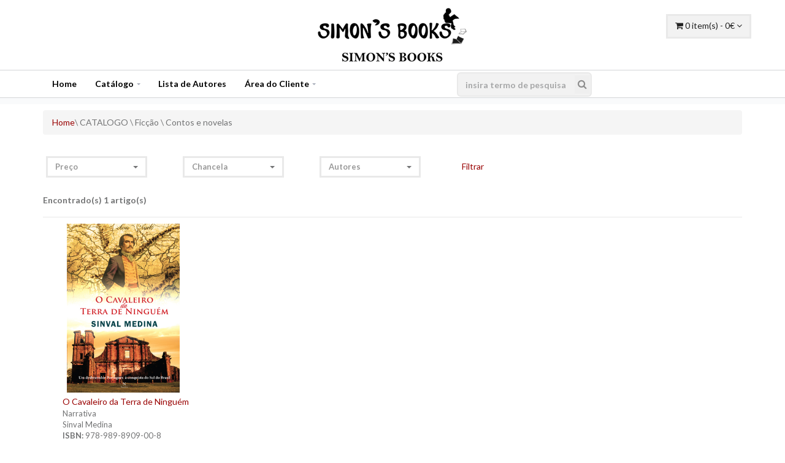

--- FILE ---
content_type: text/html; charset=utf-8
request_url: https://www.gruponarrativa.pt/GRUPONARRATIVA_lista.aspx?ID_Canal=307&canal=CATALOGO%20%5C%20Fic%C3%A7%C3%A3o%20%5C%20Contos%20e%20novelas
body_size: 11262
content:


<!DOCTYPE html PUBLIC "-//W3C//DTD XHTML 1.0 Transitional//EN" "https://www.w3.org/TR/xhtml1/DTD/xhtml1-transitional.dtd">

<html xmlns="https://www.w3.org/1999/xhtml" >
<head><meta charset="utf-8" />
        <!--[if IE]><meta http-equiv="X-UA-Compatible" content="IE=edge" /><![endif]-->
        <meta name="viewport" content="width=device-width, initial-scale=1" /><meta http-equiv="X-UA-Compatible" content="IE=edge" /><title>
	Simon's Books
</title><meta name="description" content="Livraria online com literatura aos melhores preços. Várias chancelas dos melhores autores. Compra fácil, rápida e segura.Entrega para todo o mundo." /><meta name="keywords" content="livraria, grupo  narrativa,gruponarrativa,livros baratoss, livros para oferever, chancela narrativa,livraria online, livros online,livros de literatura, literatura, policial, contadeiras de historias, artesanato, ilustração, ciencias sociais, historia, politica, sociedade, posia, contos, novelas, crónica, ensaios, teatro" />

        <!-- Favicon -->
        <link rel="apple-touch-icon-precomposed" sizes="144x144" href="/imagens/SIMONS_BOOKS_ico" /><link rel="shortcut icon" href="/imagens/SIMONS_BOOKS_ico.png" />

        <!-- CSS Global -->
        <link href="assets/plugins/bootstrap/css/bootstrap.min.css" rel="stylesheet" /><link href="assets/plugins/bootstrap-select/css/bootstrap-select.min.css" rel="stylesheet" /><link href="assets/plugins/fontawesome/css/font-awesome.min.css" rel="stylesheet" /><link href="assets/plugins/prettyphoto/css/prettyPhoto.css" rel="stylesheet" /><link href="assets/plugins/owl-carousel2/assets/owl.carousel.min.css" rel="stylesheet" /><link href="assets/plugins/owl-carousel2/assets/owl.theme.default.min.css" rel="stylesheet" /><link href="assets/plugins/animate/animate.min.css" rel="stylesheet" />

        <!-- Theme CSS -->
        <link href="assets/css/theme.css" rel="stylesheet" /><link href="assets/css/theme-pink.css" rel="stylesheet" />

        <!-- Head Libs -->
        <script src="assets/plugins/modernizr.custom.js"></script>

        <!--[if lt IE 9]>
        <script src="assets/plugins/iesupport/html5shiv.js"></script>
        <script src="assets/plugins/iesupport/respond.min.js"></script>
        <![endif]-->
    
    
    
     <script type="text/javascript">
    
////     function fValidaPlicas(evt) {
////            //  alert(contents);
////            evt = (evt) ? evt : event;
////            var charCode = (evt.charCode) ? evt.charCode : ((evt.keyCode) ? evt.keyCode : ((evt.which) ? evt.which : 0));
////            if (charCode == 219) {
////                return false;
////            }
////            return true;
////        }

        //     //Valida Numeros

        function fValidaNumerosDec(evt) {
         
            evt = (evt) ? evt : event;
            var charCode = (evt.charCode) ? evt.charCode : ((evt.keyCode) ? evt.keyCode : ((evt.which) ? evt.which : 0));
           
            //  alert(evt.keyCode);
            if (charCode > 31 && (charCode < 48 || charCode > 57) && (charCode != 46)) {
                return false;
            }
            return true;
        }
        


   


    </script>

    <meta name="google-site-verification" content="b_yhdJyTtQMDflQu3J6oVQrxBr2ZcI6LrUjf_Huhjns" /></head>

<body id="home" class="wide header-style-1">
    <form method="post" action="./GRUPONARRATIVA_lista.aspx?ID_Canal=307&amp;canal=CATALOGO+%5c+Fic%u00e7%u00e3o+%5c+Contos+e+novelas" id="form1">
<div class="aspNetHidden">
<input type="hidden" name="__EVENTTARGET" id="__EVENTTARGET" value="" />
<input type="hidden" name="__EVENTARGUMENT" id="__EVENTARGUMENT" value="" />
<input type="hidden" name="__VIEWSTATE" id="__VIEWSTATE" value="/[base64]/[base64]/[base64]" />
</div>

<script type="text/javascript">
//<![CDATA[
var theForm = document.forms['form1'];
if (!theForm) {
    theForm = document.form1;
}
function __doPostBack(eventTarget, eventArgument) {
    if (!theForm.onsubmit || (theForm.onsubmit() != false)) {
        theForm.__EVENTTARGET.value = eventTarget;
        theForm.__EVENTARGUMENT.value = eventArgument;
        theForm.submit();
    }
}
//]]>
</script>


<script src="/WebResource.axd?d=R2OuDPcyKu8YbTudYC_RCCTVBZEIgX4Omgg1MIvKosrjEDHsG5Y3HTATfwbvy8BEXQyY5ZAIdZGQECW7G_hEQd8IPCNockO-fYlo7PJupmk1&amp;t=638883308380000000" type="text/javascript"></script>

<div class="aspNetHidden">

	<input type="hidden" name="__VIEWSTATEGENERATOR" id="__VIEWSTATEGENERATOR" value="60850790" />
	<input type="hidden" name="__SCROLLPOSITIONX" id="__SCROLLPOSITIONX" value="0" />
	<input type="hidden" name="__SCROLLPOSITIONY" id="__SCROLLPOSITIONY" value="0" />
	<input type="hidden" name="__PREVIOUSPAGE" id="__PREVIOUSPAGE" value="_wEdame3DdLr-yVJkl-5Q1Fy5T5ma6ekxRh-TjswiH1JSUxFrirATCyzIAIAJQA5MmBYTmg0bVWQEAvvFDx7WVIvtNp5Po2xUWzcC_9zWMwovAaS_NWy05wngNRqhC0v0" />
	<input type="hidden" name="__EVENTVALIDATION" id="__EVENTVALIDATION" value="/wEdAAwhzkwX1Mvo2qSr0xGNMjLhMhzZ75FIQW1ZOAB0y7iz+C/PSAvxybIG70Gi7lMSo2FKBqLB/bZzyoWLqEPKtoKmWrdfRByikcrpW9zmvgmQFDdpa4lxc3TY4WzOxFYfKHg3vO0/4BLPRntubBADvopHss2W3CJ5jVPUFMtPcfkCN5vlzFvpae9eJeFKaOV0wiLVrc0IUypw68K2Eh/gzDnq/KJDnnuH1kBwGI7tXEq+V0ySxyzrBTXqEcDpKy/H3Kma96ijVYjaIJTQofAvNtvzTpm1w/wniCDetUSLo/bFUA==" />
</div>
     
      <!-- PRELOADER -->
      
        <!-- /PRELOADER -->

        <!-- WRAPPER -->
        <div class="wrapper">

            <!-- Popup: Shopping cart items -->
            <div class="modal fade popup-cart" id="popup-cart" tabindex="-1" role="dialog" aria-hidden="true">
                <div class="modal-dialog" style="top:40px">
                    <div class="container">
                        <div class="cart-items">
                            <div class="cart-items-inner">
                                
                                
                                
                                
                                
                                
                                <div class="media">
                                    <div class="media-body">
                                        <div>
                                            <a href="#" class="btn btn-theme btn-theme-dark" data-dismiss="modal">Fechar</a><!--
                                            --><a href="GRUPONARRATIVA_cart.aspx" class="btn btn-theme btn-theme-transparent btn-call-checkout">Checkout</a>
                                        </div>
                                    </div>
                                </div>
                            </div>
                        </div>
                    </div>
                </div>
            </div>
            <!-- /Popup: Shopping cart items -->


<div class="modal fade popup-login" id="popup-login" tabindex="-1" role="dialog" aria-hidden="true"  >
                <div class="modal-dialog" style="width:300px;left:270px;top:40px"  >
                    <div class="container" >
                        <div class="login-items" >
                               <div class="login-items-inner" >
                         
                                  <div class="media">
                                    <div id="utilizador" class="col-md-6 col-sm-5">
                                                    <span id="lblUtilizador">Utilizador</span>
                                                    <input name="ctl00$txtUtilizador" type="text" maxlength="50" id="txtUtilizador" class="form-control" />
                                                    </div>   
                                    
                                         <div id="password" class="col-md-6 col-sm-5">
                                                Password
                                                    <input name="ctl00$txtPassword" type="password" maxlength="20" id="txtPassword" class="form-control" />
                                                </div>   
                                                
                                        <div class="col-md-10 col-sm-6">
                                                            
							  
							    
							
							                    </div>
                   
                                                                                  
                                   </div>
                                             
                                   
                                 <div class="media">
                                        <div id="registo" class="col-md-6 col-sm-5">
                                            <a id="lnkRegisto" class="btn btn-theme btn-theme-dark" href="javascript:__doPostBack(&#39;ctl00$lnkRegisto&#39;,&#39;&#39;)">Entrar</a>
                                        </div>
                                          <div class="col-md-6 col-sm-5">
                                              <a id="lnkEsqueceu" href="javascript:WebForm_DoPostBackWithOptions(new WebForm_PostBackOptions(&quot;ctl00$lnkEsqueceu&quot;, &quot;&quot;, false, &quot;&quot;, &quot;GRUPONARRATIVA_pwd.aspx&quot;, false, true))"><i class="fa fa-key"></i> Esqueceu a Password?</a>
                                             <br />
                                              <a id="lnkNovaConta" href="javascript:WebForm_DoPostBackWithOptions(new WebForm_PostBackOptions(&quot;ctl00$lnkNovaConta&quot;, &quot;&quot;, false, &quot;&quot;, &quot;GRUPONARRATIVA_conta.aspx&quot;, false, true))"><i class="fa fa-user"></i> Criar Conta</a>
                                          </div>
                                    </div>
                                    
                                   
                             </div>
                        </div>
                    </div>
                </div>
            </div>
            
                        <!-- Header top bar -->
          
                    
                 
                
             
            <!-- /Header top bar -->
            
           <header class="header fixed">
                <div class="header-wrapper">
                    <div class="container">

                        <!-- Logo -->
                        <div class="logo">
                            <a href="default.aspx"><img src="/imagens/SIMONS BOOKS.png"  alt="SIMONS BOOKS"/></a>
                        </div>
                        <!-- /Logo -->

                          
                   
                         
                        <!-- Header shopping cart -->
                        <div class="header-cart">
                            <div class="cart-wrapper">
                                
                       
<!--                                <a href="wishlist.html" class="btn btn-theme-transparent hidden-xs hidden-sm"><i class="fa fa-heart"></i></a>
                                <a href="compare-products.html" class="btn btn-theme-transparent hidden-xs hidden-sm"><i class="fa fa-exchange"></i></a>-->
                                <a href="#" class="btn btn-theme-transparent" data-toggle="modal" data-target="#popup-cart"><i class="fa fa-shopping-cart"></i> <span class="hidden-xs"><span id="lblItemsCarrinho">0</span>  item(s) - <span id="lblTotalCarrinho">0</span>€ </span> <i class="fa fa-angle-down"></i></a>
                              
                              
                                <!-- Mobile menu toggle button -->
                                <a href="#" class="menu-toggle btn btn-theme-transparent"><i class="fa fa-bars"></i></a>
                                <!-- /Mobile menu toggle button -->
                            </div>
                        </div>
                    
                        
                        <!-- Header shopping cart -->

                    </div>
                </div>
                <div class="navigation-wrapper" >
                    <div class="container">
                        <!-- Navigation -->
                        <nav class="navigation header-nav-1 closed clearfix">
                            <a href="#" class="menu-toggle-close btn"><i class="fa fa-times"></i></a>
                            <ul class="nav sf-menu">
                                <li ><a href="default.aspx">Home</a></li>
                        
                                    <li class="megamenu"><a href="#">Catálogo</a>
                                            <ul>
                                                <li class="row">
                                                    <div class="col-md-3">
                                                        <h4 class="block-title"><span>Contadeiras de Histórias</span></h4>
                                                        <ul>
                                                            <li><a href="GRUPONARRATIVA_lista.aspx?ID_Canal=302&canal=Contadeiras de Histórias \ Artes Plásticas">Artes Plásticas</a></li>
                                                            <li><a href="GRUPONARRATIVA_lista.aspx?ID_Canal=303&canal=Contadeiras de Histórias \ Ilustração">Ilustração</a></li>
                                              
                                                        </ul>
                                                        <br /><br />
                                                         <h4 class="block-title"><span>Biografias</span></h4>
                                                           <ul>
                                                                <li><a href="GRUPONARRATIVA_lista.aspx?ID_Canal=295&canal=Biografias">Biografias</a></li>
                                                           </ul>
                                                    </div>
                                                    <div class="col-md-2">
                                                        <h4 class="block-title"><span>Ciências Sociais</span></h4>
                                                        <ul>
                                                            <li><a href="GRUPONARRATIVA_lista.aspx?ID_Canal=304&canal=Ciências Sociais \ História">História</a></li>
                                                            <li><a href="GRUPONARRATIVA_lista.aspx?ID_Canal=305&canal=Ciências Sociais \ Política">Política</a></li>
                                                            <li><a href="GRUPONARRATIVA_lista.aspx?ID_Canal=306&canal=Ciências Sociais \ Sociedade">Sociedade</a></li>
                                                        </ul>
                                                    </div>
                                                    <div class="col-md-2">
                                                        <h4 class="block-title"><span>Ficção</span></h4>
                                                        <ul>
                                                            <li><a href="GRUPONARRATIVA_lista.aspx?ID_Canal=307&ID_Parent=297&canal=FICÇÃO \ ROMANCE HISTÓRICO">Romance Histórico</a></li>
                                                            <li><a href="GRUPONARRATIVA_lista.aspx?ID_Canal=308&ID_Parent=297&canal=FICÇÃO \ ROMANCE">Romance</a></li>
                                                            <li><a href="GRUPONARRATIVA_lista.aspx?ID_Canal=309&ID_Parent=297&canal=FICÇÃO \ Poesia">Poesia</a></li>      
                                                            <li><a href="GRUPONARRATIVA_lista.aspx?ID_Canal=310&ID_Parent=297&canal=FICÇÃO \ Contos e novelas">Contos e novelas</a></li>
                                                            <li><a href="GRUPONARRATIVA_lista.aspx?ID_Canal=311&ID_Parent=297&canal=FICÇÃO \ Literatura">Literatura</a></li>
                                                            <li><a href="GRUPONARRATIVA_lista.aspx?ID_Canal=355&ID_Parent=297&canal=FICÇÃO \ Literatura Fantástica">Literatura Fantástica</a></li>
                                                         
                                                            
                                                           <li><a href="GRUPONARRATIVA_lista.aspx?ID_Canal=356&ID_Parent=297&canal=FICÇÃO \ Fialho de Almeida">Fialho de Almeida</a></li>
                                                            <li><a href="GRUPONARRATIVA_lista.aspx?ID_Canal=357&ID_Parent=297&canal=FICÇÃO \ Mistério">Mistério</a></li>
                                                         
                                                        </ul>

                                                    </div>
                                                    <div class="col-md-2">
                                                        <h4 class="block-title"><span>Ensaio</span></h4>
                                                              <ul>
                                                                <li><a href="GRUPONARRATIVA_lista.aspx?ID_Canal=298&canal=Ensaio">Ensaio</a></li>
                                                           </ul>
                                                           <br /><br />
                                                         <h4 class="block-title"><span>Infantil</span></h4>
                                                        <ul>
                                                            <li><a href="GRUPONARRATIVA_lista.aspx?ID_Canal=312&canal=Infantil \ Álbum Ilustrado">Álbum Ilustrado</a></li>
                                                            <li><a href="GRUPONARRATIVA_lista.aspx?ID_Canal=313&canal=Infantil \ Infantil">Infantil</a></li>
                                                           
                                                        </ul>
                                                    
                                                    
                                                    </div>
                                                            <div class="col-md-2">
                                                      
                                                         <h4 class="block-title"><span>Juvenil</span></h4>
                                                            <ul>
                                                                <li><a href="GRUPONARRATIVA_lista.aspx?ID_Canal=300&canal=Juvenil">Juvenil</a></li>
                                                           </ul>
                                                                <br /><br />
                                                         <h4 class="block-title"><span>Crónicas</span></h4>
                                                            <ul>
                                                                <li><a href="GRUPONARRATIVA_lista.aspx?ID_Canal=301&canal=Crónicas">Crónicas</a></li>
                                                           </ul>
                                                    </div>
                                                    
                                                </li>
                                                
                                                 <li class="row">
                                                    <div class="col-md-3">
                                                        <h4 class="block-title"><span>Livros da Simon's Books</span></h4>
                                                        <ul>
                                                            <li><a href="GRUPONARRATIVA_lista.aspx?canal=VER TODOS">Visualizar todos os Livros</a></li>
                                                       
                                                        </ul>
                                                      </div>
                                                 </li>
                                                
                                            </ul>
                                        </li>
                                        
                                        
                                        
                                  <li ><a href="GRUPONARRATIVA_Autores.aspx">Lista de Autores</a></li>
                              
 
                                
                
                            

                              
                             
                                
                                 <li ><a href="#">Área do Cliente</a>
                                    <ul>
                      
                                        <li><a href="GRUPONARRATIVA_detalhe.aspx?ID_canal=91&canal=Termos de Utilização">Termos de Utilização</a></li>
                                        <li><a href="GRUPONARRATIVA_detalhe.aspx?ID_canal=92&canal=Politica de Privacidade">Politica de Privacidade</a></li>
                                       <li><a href="GRUPONARRATIVA_detalhe.aspx?ID_canal=346&canal=Portes de Envio">Portes de Envio</a></li>
                                        <li><a href="GRUPONARRATIVA_detalhe.aspx?ID_canal=117&canal=Formas de Pagamento">Formas de Pagamento</a></li>
                                        <li><a href="GRUPONARRATIVA_detalhe.aspx?ID_canal=93&canal=Entregas e Devoluções">Entregas e Devoluções</a></li>
                 
                                     <li><a href="GRUPONARRATIVA_detalhe.aspx?ID_canal=347&canal=Campanhas e Promoções">Campanhas</a></li>
                                    <li><a href="GRUPONARRATIVA_FAQs.aspx">Perguntas Frequentes</a></li>
                                     
                                        <li><a href="GRUPONARRATIVA_Compara.aspx">Ver Comparação de Artigos</a></li>
                                        <li><a href="GRUPONARRATIVA_Favoritos.aspx">Ver Artigos Favoritos</a></li>
                                         
                                     
                                    </ul>
                                </li>
                                
                                       <li style="width:220px" >
                                       
                                                 <!-- Header search -->
                        <div class="header-search" >
                            
                            <input name="ctl00$txtPesquisa" type="text" id="txtPesquisa" class="form-control" placeholder="insira termo de pesquisa" />
                            <button onclick="__doPostBack('ctl00$lnkPesquisa','')" id="lnkPesquisa" name="lnkPesquisa" title="Pesquisar"><i class="fa fa-search"></i></button>
                      
                        </div>
                        <!-- /Header search -->
                                        
                                        </li>
                               </ul> 
                        </nav>
                        <!-- /Navigation -->
                    </div>
                </div>
            </header>



      


    <input type="hidden" name="ctl00$ContentPlaceHolderHomepage$hidURL" id="ContentPlaceHolderHomepage_hidURL" value="https://www.gruponarrativa.pt/GRUPONARRATIVA_lista.aspx?ID_Canal=307&amp;canal=CATALOGO%20%5C%20Fic%C3%A7%C3%A3o%20%5C%20Contos%20e%20novelas" />


     <!-- CONTENT AREA -->
<div class="content-area">

                <!-- BREADCRUMBS -->
                <section class="page-section breadcrumbs">
                    <div class="container">
              
                     
                    </div>
                </section>
                <!-- /BREADCRUMBS -->

                <!-- PAGE WITH SIDEBAR -->
                <section class="page-section with-sidebar">
                    <div class="container">
                        <div class="row">
                            <!-- SIDEBAR -->
                
                            <!-- /SIDEBAR -->
                            <!-- CONTENT -->
                            <div class="col-md-12 content" id="content">
                               <ul class="breadcrumb">
                            <li><a href="Default.aspx">Home</a></li>\
                            CATALOGO \ Ficção \ Contos e novelas
             
                        </ul>

                                     

                                
                                
                   

                                <div class="main-slider sub">
                               
                          
                                
                                
                                    <div class="owl-carousel" id="main-slider">
                                        
                                        <!-- Slide 1 -->
                                    
                                        <!-- /Slide 1 -->

                                 

                                    </div>
                                </div>
                                
                                  <!-- shop-sorting -->
                                <div class="shop-sorting" style="padding-bottom:15px">
                                    <div class="row">
                                        <div class="col-sm-8">
                                            <table width="100%" cellpadding="20px" cellspacing="20px" >
                                                <tr>
                                                <td style="padding:5px">
                                                       <select id="ddPreco" name="ddPreco"
                                                        class="selectpicker input-price" data-live-search="true" data-width="100%"
                                                        data-toggle="tooltip" title="Preços">
                                                        <option>Preço</option><option><20€</option><option>20€-30€</option><option>30€-40€</option><option>>40€</option>
                                                    </select>
                                       
                                                </td>
                                                <td style="padding:5px">
                                                <div id="ContentPlaceHolderHomepage_divEditora">
                                                       <select id="ddEditora" name="ddEditora"
                                                        class="selectpicker input-price" data-live-search="true" data-width="100%"
                                                        data-toggle="tooltip" title="Chancela">
                                                       
                                                       
                                                        <option>Chancela</option>
                                                       <option value="Publicações A Ferro e Aço">Publicações A Ferro e Aço</option>
                                                          <option value="Simon">Simon's Books</option>
                                                             <option value="Narrativa">Narrativa</option>
                                                                <option value="Sell Out">Sell Out</option>
                                                       
                                  
                                                    </select>
                                                    
                                                    </div>
                                                </td>
                                                <td style="padding:5px">
                                                <div id="ContentPlaceHolderHomepage_divAutores">
                                                       <select id="ddAutores" name="ddAutores"
                                                        class="selectpicker input-price" data-live-search="true" data-width="100%"
                                                        data-toggle="tooltip" title="Autor">
                                                       <option>Autores</option><option>Norberto Horta</option><option>Sinval Medina</option>
                                               
                                                          
                                                    </select>
                              
                                                    
                                                    </div>   
                                                </td>
                                                
                                                <td>
                                                 <a id="ContentPlaceHolderHomepage_lnkFiltrar" class="btn active" href="javascript:__doPostBack(&#39;ctl00$ContentPlaceHolderHomepage$lnkFiltrar&#39;,&#39;&#39;)">Filtrar</a>
                                                </td>
                                                </tr>
                                            </table>
                                        
                                        
                                            
                                        </div>
                                        <div class="col-sm-8" style="padding-top:10px">
                                            <span id="ContentPlaceHolderHomepage_lblMensagem" style="font-weight:bold;">Encontrado(s) 1 artigo(s)</span>
                                        </div>
                                    </div>
                                </div>
                                <!-- /shop-sorting -->


                                
                 

                                <!-- Products grid -->
 
                                    <div class='row products grid'><div class='col-md-3 col-sm-6'><div class='thumbnail no-border no-padding'><div class='media'><a class='media-link' href='GRUPONARRATIVA_produto.aspx?ID_Content=14290&canal=CATALOGO \ Ficção \ Romance Histórico' title=''><img class='img-thumb'  src='https://bo.gruponarrativa.pt/fileuploads/CATALOGO/Ficção/Romance Histórico/_978-9898909-00-8.jpg' alt='https://bo.gruponarrativa.pt/fileuploads/CATALOGO/Ficção/Romance Histórico/_978-9898909-00-8.jpg' title='' /><div class='texto-produto'><div class='titulo-livro'><a href='GRUPONARRATIVA_produto.aspx?ID_Content=14290&canal=CATALOGO \ Ficção \ Romance Histórico' title=''>O Cavaleiro da Terra de Ninguém</a></div><span class='intro' title='Editora'>Narrativa</span><br /><span class='intro' title='Autores'>Sinval Medina</span><br /><span class='intro' title='ISBN'><b>ISBN: </b>978-989-8909-00-8 </span><br /><div class='price'><ins>18.00€</ins></div></div></div><div class='caption text-center'></div></div></div>
                               
                           
                                   
                              
                                <!-- /Products grid -->

                               <div class="row">
                             <div class="col-md-10">
                            
                                <!-- Pagination -->
                              <div class="pagination-wrapper">
                                    <ul class="pagination">
                                       
                                       
                                    </ul>
                                </div>
                                <!-- /Pagination -->
                                
                            </div>
                            </div>
                            
                            
                            </div>
                            <!-- /CONTENT -->

                        </div>
                    </div>
                </section>
                <!-- /PAGE WITH SIDEBAR -->

                <!-- PAGE -->
                <section class="page-section no-padding-top">
                    <div class="container">
                         <div class="row blocks shop-info-banners">
                         
                            
                        </div>
                    </div>
                </section>
                <!-- /PAGE -->

            </div>
            <!-- /CONTENT AREA -->
            
            

       
            

            <!-- FOOTER -->
            <footer class="footer">
                <div class="footer-widgets">
                    <div class="container">
                        <div class="row">

                            <div class="col-md-4">
                                <div class="widget">
                                    <h4 class="widget-title">Simon's Books</h4>
                                   
                          

                                    
                                    <b>Apoio ao Cliente: </b>   <br />
                                    <i class="fa fa-envelope"></i>: <a href="mailto:editorial@simonsbooks.pt">editorial@simonsbooks.pt</a>   <br />
                                
                                  
                                    
                                    <p></p>
                                
                                </div>
                            </div>
                            
                            <div class="col-md-2">
                                <div class="widget widget-categories">
                                    <h4 class="widget-title">A Empresa</h4>
                                    <ul>
                                        <li><a href="GRUPONARRATIVA_detalhe.aspx?ID_canal=84&canal=Quem Somos">Quem Somos</a></li>
                                        <li><a href="GRUPONARRATIVA_detalhe.aspx?ID_canal=85&canal=Contactos">Contactos</a></li>
                                   
                               
                                          
                               
                                        <li><a href="GRUPONARRATIVA_FAQs.aspx">Perguntas Frequentes</a></li>
                                        <li><a href="GRUPONARRATIVA_noticias.aspx?ID_canal=2491&canal=Notícias">Notícias</a></li>
                                         <li><a href="GRUPONARRATIVA_detalhe.aspx?ID_canal=347&canal=Campanhas e Promoções">Campanhas</a></li>
                                  
                                         <li><a target="_blank" href="https://www.livroreclamacoes.pt/Inicio/">Livro de Reclamações</a></li>
                                  
                                        
                                    
                                    </ul>
                                </div>
                            </div>
                            <div class="col-md-3">
                                <div class="widget widget-categories">
                                    <h4 class="widget-title">Informação do Cliente</h4>
                                    <ul>
                   
                        <li><a href="GRUPONARRATIVA_detalhe.aspx?ID_canal=91&canal=Termos de Utilização">Termos de Utilização</a></li>
                                        <li><a href="GRUPONARRATIVA_detalhe.aspx?ID_canal=92&canal=Politica de Privacidade">Politica de Privacidade</a></li>
                                       <li><a href="GRUPONARRATIVA_detalhe.aspx?ID_canal=346&canal=Portes de Envio">Portes de Envio</a></li>
                                        <li><a href="GRUPONARRATIVA_detalhe.aspx?ID_canal=117&canal=Formas de Pagamento">Formas de Pagamento</a></li>
                                        <li><a href="GRUPONARRATIVA_detalhe.aspx?ID_canal=93&canal=Entregas e Devoluções">Entregas e Devoluções</a></li>
                                         
                                    
                                     
                                        <li><a href="GRUPONARRATIVA_Compara.aspx">Comparação de Artigos</a></li>
                                        <li><a href="GRUPONARRATIVA_Favoritos.aspx">Artigos Favoritos</a></li>
                                    </ul>
                                </div>
                            </div>
                            
                            <div class="col-md-3">
                                <div class="widget">
                                    <h4 class="widget-title">NewsLetter</h4>
                                    <p>Receba as novidades mais recentes e promoções incriveis.</p>
                                   
                                        <div class="form-group">
                                            <input name="ctl00$txtNewsletter" type="text" value="Insira o email" id="txtNewsletter" class="form-control" onclick="this.value=&#39;&#39;;" style="width:270px;" /> 
                                            <span style="padding:5px"> 
                                            <a id="lnkNews" class="btn-theme-newsletter" href="javascript:__doPostBack(&#39;ctl00$lnkNews&#39;,&#39;&#39;)"><i class="fa fa-check"></i> Subscrever</a>
                                        </span>
                                        </div>
                                    
                                  
                                  
                              
                                   
                                   <h4 class="widget-title">Redes Sociais</h4>
                                    
                                        <ul class="social-icons" style="padding-top:5px">
                                <li><a href="https://www.facebook.com/simonsbooks" target="_blank" class="facebook"><i class="fa fa-facebook"></i></a></li>
                             
                                <li><a href="https://www.youtube.com/channel/UCHH3uoD_VVNqLRoYEUqjokQ" class="youtube" target="_blank"><i class="fa fa-youtube"></i></a></li>
                            </ul>
                                
                                        
                                        
                                    
                                </div>
                            </div>
                        </div>
                    </div>
                </div>
                <div class="footer-meta">
                    <div class="container">
                        <div class="row">
                            <div class="col-sm-4" >
                               
                                </div>
                            <div class="col-sm-6">
                                <div class="copyright"><i class="fa fa-copyright"></i> 2025 Simon's Books  |  Todos os direitos reservados  <br />  
                                 <span class="copyright2">by <a href="https://www.codemind.pt" style="color:#990000" target="_blank" class="copyright" title="Sites, Lojas online, APPS e Marketing Digital"> <b>CodeMind.PT</b></a> - Parceiro Digital desde 2018. TOP 5% MELHORES PME </span>

                                </div>
                            </div>
                        

                        </div>
                    </div>
                </div>
            </footer>
            <!-- /FOOTER -->

            <div id="to-top" class="to-top"><i class="fa fa-angle-up"></i></div>

        </div>
        <!-- /WRAPPER -->

        <!-- JS Global -->
        <script src="assets/plugins/jquery/jquery-1.11.1.min.js"></script>
        <script src="assets/plugins/bootstrap/js/bootstrap.min.js"></script>
        <script src="assets/plugins/bootstrap-select/js/bootstrap-select.min.js"></script>
        <script src="assets/plugins/superfish/js/superfish.min.js"></script>
        <script src="assets/plugins/prettyphoto/js/jquery.prettyPhoto.js"></script>
        <script src="assets/plugins/owl-carousel2/owl.carousel.min.js"></script>
        <script src="assets/plugins/jquery.sticky.min.js"></script>
        <script src="assets/plugins/jquery.easing.min.js"></script>
        <script src="assets/plugins/jquery.smoothscroll.min.js"></script>
        <script src="assets/plugins/smooth-scrollbar.min.js"></script>

        <!-- JS Page Level -->
        <script src="assets/js/theme.js"></script>

        <!--[if (gte IE 9)|!(IE)]><!-->
        <script src="assets/plugins/jquery.cookie.js"></script>

        <!--<![endif]-->
    

    

<script type="text/javascript">
//<![CDATA[

theForm.oldSubmit = theForm.submit;
theForm.submit = WebForm_SaveScrollPositionSubmit;

theForm.oldOnSubmit = theForm.onsubmit;
theForm.onsubmit = WebForm_SaveScrollPositionOnSubmit;
//]]>
</script>
</form>
</body>
</html>


--- FILE ---
content_type: text/css
request_url: https://www.gruponarrativa.pt/assets/css/theme-pink.css
body_size: 2282
content:
/**Theme Color CSS**/
.spinner > div {
    background-color: #404040;   
}
h1,
h2,
h3,
h4,
h5,
h6 {
    color: #990000;
}
a {
    color: #990000;
}
.footer a:hover,
.footer a:active,
.footer a:focus {
    color: #404040;
}
.block-title.alt .fa.color {
    background-color: #404040;
}
.text-color {
    color: #404040;
}
.drop-cap {    
    color: #404040;
}
blockquote {
    background-color: #404040;    
}
.btn-theme {   
    background-color: #404040;
    border-color: #404040;   
}
.btn-theme-transparent, .btn-theme-transparent:focus, .btn-theme-transparent:active, .btn-title-more{
  /*  background-color: rgba(0, 0, 0, 0); */
  background-color:#f2f2f2;
    border-color: #e9e9e9;
    
}
.btn-theme-dark, .btn-theme-dark:focus, .btn-theme-dark:active {
    background-color: #232323;
    border-color: #232323;
}
.btn-theme-dark:hover {
    background-color: #404040;
    border-color: #404040;    
}
.btn-play { 
    background-color: rgba(236, 0, 95, 0.85);   
}
.btn-play:before {    
    border: solid 10px rgba(236, 0, 95, 0.35);
}
a:hover .btn-play,
.btn-play:hover {   
    color: #404040;
}

.top-bar ul a:hover .fa {
    color: #404040;
}
.top-bar ul a span.colored {
    color: #404040;  
}

.header {
    /*    border-bottom: solid 3px #595959;*/
    border-bottom: solid 1px #d3d5d7;
}
.coming-soon .header {  
    border-bottom-color: rgba(236, 0, 95, 0.5) !important;
}
.sf-arrows > li > .sf-with-ul:focus:after,
.sf-arrows > li:hover > .sf-with-ul:after,
.sf-arrows > .sfHover > .sf-with-ul:after {
    border-top-color:  #fff;
}
.sf-arrows ul li > .sf-with-ul:focus:after,
.sf-arrows ul li:hover > .sf-with-ul:after,
.sf-arrows ul .sfHover > .sf-with-ul:after {
    border-left-color: #fff;
}
.sf-menu li.megamenu ul a:hover {
    color: #cccccc;
}
.sf-menu li.sale a {
    background-color: #404040;   
}
@media (max-width: 991px) {   
    .sf-menu > li > a:hover {       
        color: #fff;
    }    
}
.footer {
    border-top: solid 10px #404040;   
}
.main-slider .caption-subtitle {    
    color: #404040;   
}
.main-slider .btn-theme:hover {
    border-color: #404040;
    background-color: #404040;   
}
.main-slider .dark .caption-text .btn-theme:hover {
    background-color: #404040;
    border-color: #404040;
}
.coming-soon .main-slider .page .countdown-amount { 
    color: #404040;
}
.pagination > li > a:hover,
.pagination > li > span:hover,
.pagination > li > a:focus,
.pagination > li > span:focus {
    border-color: #404040;
    background-color: #404040;  
}
.message-box {    
    background-color: #404040;  
}
.content-tabs .nav-tabs > li.active > a {   
    color: #404040;
}
.post-title a:hover {
    color: #404040;
}
.post-meta a:hover {
    color: #404040;
}
.about-the-author .media-heading a:hover {
    color: #404040;
}
.post-wrap blockquote {  
    border-top: solid 6px #404040;  
}
.recent-post .media-category { 
    color: #404040;
}
.recent-post .media-heading a:hover {
    color: #404040;
}
.widget .recent-post .media-meta a:hover {
    color: #404040;
}
.comment-author a:hover {
    color: #404040;
}
.comment-date .fa {
    color: #404040;  
}
.thumbnail.hover,
.thumbnail:hover {
    border: solid 1px #404040;
}
.caption-title a:hover {
    color: #404040;
}
.thumbnail.thumbnail-banner .btn-theme:hover {
    background-color: #404040;
    border-color: #404040;
}
.recent-post .media-link:after{
    background-color: rgba(236, 0, 95, 0);
}
.recent-post .media-link:hover:after {
    background-color: rgba(236, 0, 95, 0.7);
}
.thumbnail-banner .caption {    
    background-color: rgba(236, 0, 95, 0);
}
.thumbnail-banner.hover .caption,
.thumbnail-banner:hover .caption {
    background-color: rgba(236, 0, 95, 0.3);
}
.thumbnail .price ins {   
    color: #4d0000;
}
.product-single .reviews:hover,
.product-single .add-review:hover {
    color: #404040;
}
.product-single .product-availability strong {
    color: #404040;
}
.dropdown-menu > .active > a,
.dropdown-menu > .active > a:hover,
.dropdown-menu > .active > a:focus {
    background-color: #404040;
}
.products.list .thumbnail .reviews:hover {
    color: #404040;
}
.products.list .thumbnail .availability strong {
    color: #404040;
}
.thumbnails.portfolio .thumbnail .caption.hovered {    
    background-color: rgba(236, 0, 95, 0.5);
}
.widget.widget-shop-deals .countdown-amount {   
    color: #404040;
}
.widget.widget-tabs .nav-justified > li.active > a,
.widget.widget-tabs .nav-justified > li > a:hover,
.widget.widget-tabs .nav-justified > li > a:focus {
    border-color: #404040;
    background-color: #404040;   
}
@media (min-width: 768px) {    
    .widget.widget-tabs.alt .nav-justified > li.active > a:before {      
        border-top: solid 5px #404040;
    }
}
.widget.shop-categories ul a:hover {
    color: #404040;
}
.widget-flickr-feed ul a:hover {
    border-color: #404040;
}
.widget-flickr-feed ul a:hover:before {
    background-color: rgba(236, 0, 95, 0.7);
}
.recent-tweets .media .fa {
    color: #404040;
}
.product-list .price ins {   
    color: #404040;
}
.product-list .media-link:after { 
    background-color: rgba(236, 0, 95, 0);   
}
.product-list .media-link:hover:after {
    background-color: rgba(236, 0, 95, 0.7);
}
.shop-sorting .col-sm-4 .btn-theme:hover {
    background-color: #404040;
}
.orders td.description h4 a:hover {
    color: #404040;
}
.orders td.total a:hover {
    color: #404040;
}
.orders .media-link:after {    
    background-color: rgba(236, 0, 95, 0);  
}
.orders .media-link:hover:after {
    background-color: rgba(236, 0, 95, 0.7);
}
.wishlist td.description h4 a:hover {
    color: #404040;
}
.wishlist td.total a:hover {
    color: #404040;
}
.wishlist .media-link:after {   
    background-color: rgba(236, 0, 95, 0);   
}
.wishlist .media-link:hover:after {
    background-color: rgba(236, 0, 95, 0.7);
}
.compare-products .product .media-link:after {  
    background-color: rgba(236, 0, 95, 0);   
}
.compare-products .product .media-link:hover:after {
    background-color: rgba(236, 0, 95, 0.7);
}
.compare-products .product h4:hover,
.compare-products .product h4 a:hover {
    color: #404040;
}
#contact-form .alert { 
    border-color: #404040;
    background-color: #404040;   
}
.to-top {   
    background-color: #990000;
    border: solid 2px #404040;   
}
.to-top:hover {   
    border-color: #404040;
    color: #404040;
}
.header-nav-1 .sf-arrows > li > .sf-with-ul:focus::after,
.header-nav-1 .sf-arrows > li:hover > .sf-with-ul::after,
.header-nav-1 .sf-arrows > li.active > .sf-with-ul::after,
.header-nav-1 .sf-arrows > .sfHover > .sf-with-ul::after {
    border-top-color: #000;
}
.header-nav-5 .sf-menu > li:hover,
.header-nav-5 .sf-menu li.active > a,
.header-nav-5 .sf-menu a:hover,
.header-nav-5 .sf-menu li.active,
.header-nav-5 .sf-menu > li.active.sfHover > a,
.header-nav-5 .sf-menu ul a:hover,
.sf-menu li:hover,
.header-nav-5 .sf-menu li.sfHover,
.header-nav-5 .sf-menu li.sfHover > a {
    color: #000;
}
.header-nav-2 .sf-menu > li:hover,
.header-nav-2 .sf-menu > li:hover > a,
.header-nav-2 .sf-menu li.active,
.header-nav-2 .sf-menu > li.sfHover,
.header-nav-2 .sf-menu > li.sfHover > a {
    background-color: #000;
}
.header-nav-2 .sf-menu ul a:hover {
    background-color: #000;
}
.header-nav-3 .sf-menu > li:hover,
.header-nav-3 .sf-menu > li:hover > a,
.header-nav-3 .sf-menu li.active,
.header-nav-3 .sf-menu > li.sfHover,
.header-nav-3 .sf-menu > li.sfHover > a {
    background-color: #404040;
}
.header-nav-3 .sf-menu ul a:hover {
    background-color: #404040;
}
.information-title {
    border-bottom: 3px solid #404040;   
}
.widget.account-details .widget-title {
    border-bottom: 3px solid #404040;    
}
.widget.account-details li.active a {
    color: #404040;
}
.widget.account-details li a:hover,
.widget.account-details li a:focus,
.details-box > ul li a:hover,
.details-box > ul li a:focus {
    color: #404040;
}
.social-icons a:hover {
    color: #404040;
}
.header .navigation-wrapper {
    background-color: #f5f6f7;
    border-top: 1px solid #d3d5d7;
}
.btn-view-more-block {
    background-color: #a5abb7;
    border-color: #a5abb7;
}
